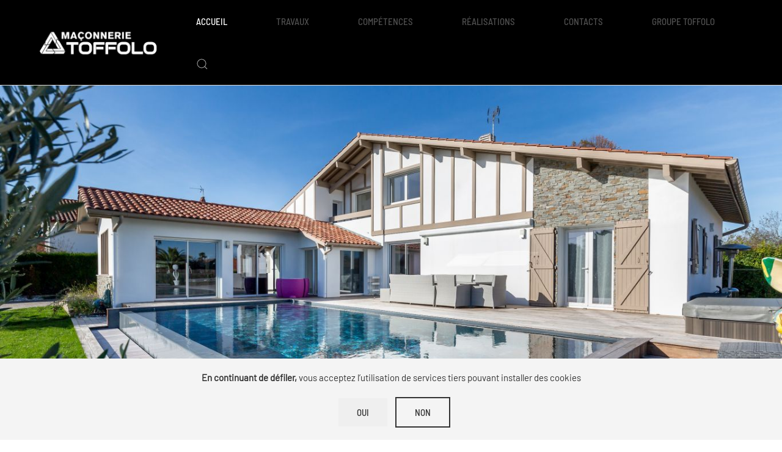

--- FILE ---
content_type: text/html; charset=utf-8
request_url: https://xn--maonnerie-toffolo-bsb.com/
body_size: 4897
content:
<!DOCTYPE html>
<html lang="fr-fr" dir="ltr" vocab="http://schema.org/">
    <head>
        <meta http-equiv="X-UA-Compatible" content="IE=edge">
        <meta name="viewport" content="width=device-width, initial-scale=1">
        <link rel="shortcut icon" href="/images/logos/favicon_tooflo.png">
        <link rel="apple-touch-icon" href="/templates/yootheme/vendor/yootheme/theme-joomla/assets/images/apple-touch-icon.png">
        <meta charset="utf-8" />
	<base href="https://xn--maonnerie-toffolo-bsb.com/" />
	<meta name="keywords" content="joints toffolo, échafaudages, immobilier, maçonnerie, construction, pays basque" />
	<meta name="author" content="Super Utilisateur" />
	<meta name="description" content="Toffolo maçonnerie" />
	<meta name="generator" content="Joomla! - Open Source Content Management" />
	<title>Toffolo Maçonnerie</title>
	<link href="https://xn--maonnerie-toffolo-bsb.com/component/search/?id=1&amp;Itemid=101&amp;format=opensearch" rel="search" title="Valider toffolo-maconnerie.com" type="application/opensearchdescription+xml" />
	<link href="/templates/yootheme/css/theme.9.css?1617273609" rel="stylesheet" />
	<script src="https://cdn.jsdelivr.net/npm/leaflet@1.6.0/dist/leaflet.js?2.3.25" defer></script>
	<script src="/templates/yootheme/vendor/yootheme/builder/elements/map/app/map.min.js?2.3.25" defer></script>
	<script src="/templates/yootheme/vendor/yootheme/theme-analytics/app/analytics.min.js?2.3.25" defer></script>
	<script src="/templates/yootheme/vendor/yootheme/theme-cookie/app/cookie.min.js?2.3.25" defer></script>
	<script src="/templates/yootheme/vendor/assets/uikit/dist/js/uikit.min.js?2.3.25"></script>
	<script src="/templates/yootheme/vendor/assets/uikit/dist/js/uikit-icons-tomsen-brody.min.js?2.3.25"></script>
	<script src="/templates/yootheme/js/theme.js?2.3.25"></script>
	<script>
document.addEventListener('DOMContentLoaded', function() {
            Array.prototype.slice.call(document.querySelectorAll('a span[id^="cloak"]')).forEach(function(span) {
                span.innerText = span.textContent;
            });
        });
	</script>
	<script>var $theme = {"google_analytics":"G-320MJMYTF8","google_analytics_anonymize":"","cookie":{"mode":"consent","template":"<div class=\"tm-cookie-banner uk-section uk-section-xsmall uk-section-muted uk-position-bottom uk-position-fixed uk-position-z-index\">\n        <div class=\"uk-container uk-container-expand uk-text-center\">\n\n            <p><strong>En continuant de d\u00e9filer,<\/strong> vous acceptez l\u2019utilisation de services tiers pouvant installer des cookies<\/p>\n                            <button type=\"button\" class=\"js-accept uk-button uk-button- uk-margin-small-left\" data-uk-toggle=\"target: !.uk-section; animation: true\">oui<\/button>\n            \n                        <button type=\"button\" class=\"js-reject uk-button uk-button-default uk-margin-small-left\" data-uk-toggle=\"target: !.uk-section; animation: true\">non<\/button>\n            \n        <\/div>\n    <\/div>","position":"bottom"}};</script>

    </head>
    <body class="">

        
        
        <div class="tm-page">

                        
<div class="tm-header-mobile uk-hidden@m">


    <div class="uk-navbar-container">
        <nav uk-navbar>

                        <div class="uk-navbar-left">

                
                                <a class="uk-navbar-toggle" href="#tm-mobile" uk-toggle>
                    <div uk-navbar-toggle-icon></div>
                                    </a>
                
                
            </div>
            
                        <div class="uk-navbar-center">
                
<a href="https://xn--maonnerie-toffolo-bsb.com/" class="uk-navbar-item uk-logo">
    <img alt src="/templates/yootheme/cache/toffolo_mobile-b183ec14.png" srcset="/templates/yootheme/cache/toffolo_mobile-b183ec14.png 50w, /templates/yootheme/cache/toffolo_mobile-6a295d57.png 100w" sizes="(min-width: 50px) 50px" data-width="50" data-height="48"></a>
                            </div>
            
            
        </nav>
    </div>

    

<div id="tm-mobile" uk-offcanvas mode="slide" overlay>
    <div class="uk-offcanvas-bar">

        <button class="uk-offcanvas-close" type="button" uk-close></button>

        
            
<div class="uk-child-width-1-1" uk-grid>    <div>
<div class="uk-panel" id="module-menu-mobile">

    
    
<ul class="uk-nav uk-nav-default">
    
	<li class="uk-active"><a href="/">accueil</a></li>
	<li><a href="/travaux">travaux</a></li>
	<li><a href="/services">compétences</a></li>
	<li><a href="/realisations">réalisations</a></li>
	<li><a href="/contacts">contacts</a></li>
	<li><a href="http://www.groupe-toffolo.com">Groupe Toffolo</a></li></ul>

</div>
</div>    <div>
<div class="uk-panel" id="module-tm-2">

    
    

    <form id="search-tm-2" action="/" method="post" role="search" class="uk-search uk-search-default">
<span uk-search-icon></span>
<input name="searchword" placeholder="Recherche" type="search" class="uk-search-input">
<input type="hidden" name="task" value="search">
<input type="hidden" name="option" value="com_search">
<input type="hidden" name="Itemid" value="101">
</form>






</div>
</div></div>

            
    </div>
</div>

</div>


<div class="tm-header uk-visible@m" uk-header>



    
        <div class="uk-navbar-container">

            <div class="uk-container uk-container-large">
                <nav class="uk-navbar" uk-navbar="{&quot;align&quot;:&quot;left&quot;,&quot;boundary&quot;:&quot;!.uk-navbar-container&quot;}">

                                        <div class="uk-navbar-left">

                                                    
<a href="https://xn--maonnerie-toffolo-bsb.com/" class="uk-navbar-item uk-logo">
    <img alt src="/templates/yootheme/cache/logo_toffolo_maconnerie-09406c03.png" srcset="/templates/yootheme/cache/logo_toffolo_maconnerie-09406c03.png 250w, /templates/yootheme/cache/logo_toffolo_maconnerie-77074fb8.png 500w" sizes="(min-width: 250px) 250px" data-width="250" data-height="100"></a>
                                                    
                        
                    </div>
                    
                    
                                        <div class="uk-navbar-right">

                                                    
<ul class="uk-navbar-nav">
    
	<li class="uk-active"><a href="/">accueil</a></li>
	<li><a href="/travaux">travaux</a></li>
	<li><a href="/services">compétences</a></li>
	<li><a href="/realisations">réalisations</a></li>
	<li><a href="/contacts">contacts</a></li>
	<li><a href="http://www.groupe-toffolo.com">Groupe Toffolo</a></li></ul>

                        
                        
<div class="uk-navbar-item" id="module-tm-1">

    
    

    <a class="uk-search-toggle" href="#search-tm-1-modal" uk-search-icon uk-toggle></a>

    <div id="search-tm-1-modal" class="uk-modal-full" uk-modal>
        <div class="uk-modal-dialog uk-flex uk-flex-center uk-flex-middle" uk-height-viewport>
            <button class="uk-modal-close-full" type="button" uk-close></button>
            <div class="uk-search uk-search-large">
                <form id="search-tm-1" action="/" method="post" role="search" class="uk-search uk-search-large">
<input name="searchword" placeholder="Recherche" type="search" class="uk-search-input uk-text-center" autofocus>
<input type="hidden" name="task" value="search">
<input type="hidden" name="option" value="com_search">
<input type="hidden" name="Itemid" value="101">
</form>            </div>
        </div>
    </div>







</div>


                    </div>
                    
                </nav>
            </div>

        </div>

    





</div>
            
            

            
            <div id="system-message-container" data-messages="[]">
</div>

            <!-- Builder #page -->
<div class="uk-section-secondary uk-section uk-padding-remove-vertical">
    
        
        
        
            
                
                    
                    <div class="tm-grid-expand uk-child-width-1-1 uk-grid-margin" uk-grid>
<div>
    
        
            
            
                
<div uk-slideshow="minHeight: 250; maxHeight: 600; animation: fade; velocity: 1.4; autoplay: 1;  autoplayInterval: 5000;" class="uk-margin">
    <div class="uk-position-relative">
        
            <ul class="uk-slideshow-items">                                <li class="el-item" >
                    

    
        <img class="el-image" alt uk-img="target: !.uk-slideshow-items" uk-cover data-src="/templates/yootheme/cache/maconnerie_toffolo-0cc61bcc.jpeg" data-srcset="/templates/yootheme/cache/maconnerie_toffolo-f264165f.jpeg 768w, /templates/yootheme/cache/maconnerie_toffolo-8f8432a6.jpeg 1024w, /templates/yootheme/cache/maconnerie_toffolo-ccd4b720.jpeg 1366w, /templates/yootheme/cache/maconnerie_toffolo-47bc15cc.jpeg 1600w, /templates/yootheme/cache/maconnerie_toffolo-3356ec6d.jpeg 1920w, /templates/yootheme/cache/maconnerie_toffolo-0cc61bcc.jpeg 2700w" data-sizes="(max-aspect-ratio: 2700/1800) 150vh" data-width="2700" data-height="1800">        
    


                </li>
                                <li class="el-item" >
                    

    
        <img class="el-image" alt uk-img="target: !.uk-slideshow-items" uk-cover data-src="/templates/yootheme/cache/maconnerie_toffolo2-0dcfd5c4.jpeg" data-srcset="/templates/yootheme/cache/maconnerie_toffolo2-f2bfcc2e.jpeg 768w, /templates/yootheme/cache/maconnerie_toffolo2-3d656e77.jpeg 1024w, /templates/yootheme/cache/maconnerie_toffolo2-7f10c6c8.jpeg 1366w, /templates/yootheme/cache/maconnerie_toffolo2-f582f88f.jpeg 1600w, /templates/yootheme/cache/maconnerie_toffolo2-c427ba64.jpeg 1920w, /templates/yootheme/cache/maconnerie_toffolo2-0dcfd5c4.jpeg 7673w" data-sizes="(max-aspect-ratio: 7673/3739) 205vh" data-width="7673" data-height="3739">        
    


                </li>
                            </ul>

        
        
        
    </div>

    
</div>

            
        
    
</div>
</div>
                
            
        
    
</div>

<div class="uk-section-default uk-section uk-section-large" uk-scrollspy="target: [uk-scrollspy-class]; cls: uk-animation-slide-bottom-medium; delay: 200;">
    
        
        
        
            
                                <div class="uk-container uk-container-xlarge">                
                    
                    <div class="tm-grid-expand uk-grid-large uk-grid-margin-large" uk-grid>
<div class="uk-width-1-4@m">
    
        
            
            
                
<div class="uk-margin" uk-scrollspy-class>
        <img class="el-image" alt data-src="/templates/yootheme/cache/logo-MANCONNERIE-TOFFOLO-0620@web%20copie-13ecd5f1.png" data-srcset="/templates/yootheme/cache/logo-MANCONNERIE-TOFFOLO-0620@web%20copie-5780e9ec.png 519w, /templates/yootheme/cache/logo-MANCONNERIE-TOFFOLO-0620@web%20copie-13ecd5f1.png 520w" data-sizes="(min-width: 520px) 520px" data-width="520" data-height="146" uk-img>    
    
</div>
<hr class="uk-margin-medium" uk-scrollspy-class>
<div class="uk-margin" uk-scrollspy-class="uk-animation-scale-up">
        <div class="uk-box-shadow-bottom"><img class="el-image" alt data-src="/templates/yootheme/cache/siege-78cc2ff2.jpeg" data-srcset="/templates/yootheme/cache/siege-dc097611.jpeg 768w, /templates/yootheme/cache/siege-78cc2ff2.jpeg 940w" data-sizes="(min-width: 940px) 940px" data-width="940" data-height="517" uk-img></div>    
    
</div>

            
        
    
</div>

<div class="uk-width-3-4@m">
    
        
            
            
                <div class="uk-panel uk-text-large" id="page#1-0-1-0" uk-scrollspy-class="uk-animation-scale-up"><p>Riche de son expérience transmise depuis trois générations, l’entreprise Albert TOFFOLO saura répondre à vos besoins pour tous vos travaux de <strong>maçonnerie.</strong></p>
<p>Elle vous apportera une solution de qualité.</p>
<p>L’entreprise <strong>Albert TOFFOLO</strong> emploie une quarantaine de personnes avec la volonté de réaliser au maximum sa production en interne. 3 chargés d’affaires sont à votre écoute pour étudier vos projets et suivre leur avancement.</p>
<p>Dans un contexte règlementaire particulièrement exigeant, nous travaillons dans le respect des normes légales et des règles de sécurité pour nos salariés, le public et l’environnement.</p>
<p>L’entreprise est implantée à Ustaritz (près de Bayonne) depuis 1927 et nous intervenons au Pays Basque voire dans le sud-ouest</p></div><hr uk-scrollspy-class>
<div class="uk-margin" uk-scrollspy-class>
    
    
        
        
<a class="el-content uk-button uk-button-primary" href="http://www.groupe-toffolo.com/index.php/recrutement" target="_blank">
TOFFOLO RECRUTE
</a>


        
    
    
</div>

            
        
    
</div>
</div>
                                </div>
                
            
        
    
</div>

<div class="uk-section-default uk-section" uk-scrollspy="target: [uk-scrollspy-class]; cls: uk-animation-scale-up; delay: false;">
    
        
        
        
            
                                <div class="uk-container">                
                    
                    <div class="tm-grid-expand uk-child-width-1-1 uk-margin-large" uk-grid>
<div>
    
        
            
            
                
<h2 class="uk-heading-large uk-heading-bullet uk-margin" uk-scrollspy-class="uk-animation-slide-left">        Nos prestations    </h2><hr class="uk-margin-medium" uk-scrollspy-class>
            
        
    
</div>
</div><div class="tm-grid-expand uk-margin-xlarge" uk-grid>
<div class="uk-width-1-4@m">
    
        
            
            
                
<h3 class="uk-heading-small uk-text-primary uk-position-relative uk-margin-medium uk-text-left" id="page#2-1-0-0" uk-scrollspy-class="uk-animation-scale-down">        travaux    </h3>
            
        
    
</div>

<div class="uk-grid-item-match uk-width-3-4@m" id="page#2-1-1">
        <div class="uk-flex">    
                <div class="uk-tile uk-width-1-1 uk-padding-remove uk-background-norepeat uk-background-center-right uk-background-image@m" data-src="/images/photos/ma%C3%A7onnerie_toffolo.jpg#srcset=1&amp;covers=0&amp;thumbnail=600," uk-img>        
            
            
                
<div class="uk-card uk-card-default uk-width-large@m" id="page#2-1-1-0" uk-scrollspy-class="uk-animation-scale-up">
    
                <div class="uk-card-media-top"><img class="el-image" alt data-src="/images/photos/ma%C3%A7onnerie_toffolo.jpg#thumbnail=900%2C&srcset=1" uk-img></div>        
                    <div class="uk-card-body uk-margin-remove-first-child">

        
                <h4 class="el-title uk-h4 uk-margin-top uk-margin-remove-bottom">                        GROS OEUVRE ET TRAVAUX DE MAÇONNERIE                    </h4>        
        
    
        
        
                <div class="el-content uk-panel uk-margin-top"><p>L’entreprise Albert TOFFOLO réalise tous les travaux de maçonnerie traditionnelle ou de béton armé et en général tous travaux touchant à la structure des bâtiments.</p></div>        
        
                <div class="uk-margin-top"><a href="/travaux" class="el-link uk-button uk-button-text">En savoir +</a></div>        
</div>        
        
    
</div>
            
                </div>
        
        </div>
    
</div>
</div><div class="tm-grid-expand uk-margin-xlarge" uk-grid>
<div class="uk-width-1-4@m">
    
        
            
            
                
<h3 class="uk-heading-small uk-text-primary uk-margin-medium" id="page#2-2-0-0" uk-scrollspy-class="uk-animation-scale-up">        compétences    </h3>
            
        
    
</div>

<div class="uk-grid-item-match uk-width-3-4@m" id="page#2-2-1">
        <div class="uk-flex">    
                <div class="uk-tile uk-width-1-1 uk-padding-remove uk-background-norepeat uk-background-center-right uk-background-image@m" data-src="/images/photos/%C3%A9chafaudage_toffolo.jpg#srcset=1&amp;covers=0&amp;thumbnail=600," uk-img>        
            
            
                
<div class="uk-card uk-card-default uk-width-large@m" id="page#2-2-1-0" uk-scrollspy-class="uk-animation-scale-up">
    
                <div class="uk-card-media-top"><img class="el-image" alt data-src="/images/photos/ma%C3%A7onnerie_toffolo.jpg#thumbnail=900%2C&srcset=1" uk-img></div>        
                    <div class="uk-card-body uk-margin-remove-first-child">

        
                <h4 class="el-title uk-h4 uk-margin-top uk-margin-remove-bottom">                        LA QUALITÉ TOFFOLO                    </h4>        
        
    
        
        
                <div class="el-content uk-panel uk-margin-top"><p>Nos compétences se concrétisent aujourd’hui par plusieurs certifications <strong>QUALIBAT</strong> qui recouvrent plusieurs spécialités du bâtiment.</p></div>        
        
                <div class="uk-margin-top"><a href="/services" class="el-link uk-button uk-button-text">En savoir +</a></div>        
</div>        
        
    
</div>
            
                </div>
        
        </div>
    
</div>
</div><div class="tm-grid-expand uk-margin-xlarge" uk-grid>
<div class="uk-width-1-4@m">
    
        
            
            
                
<h3 class="uk-heading-small uk-text-primary uk-margin-medium" id="page#2-3-0-0" uk-scrollspy-class="uk-animation-scale-up">        réalisations    </h3>
            
        
    
</div>

<div class="uk-grid-item-match uk-width-3-4@m" id="page#2-3-1">
        <div class="uk-flex">    
                <div class="uk-tile uk-width-1-1 uk-padding-remove uk-background-norepeat uk-background-center-right uk-background-image@m" data-src="/images/photos/toffolo_cunette.jpg#srcset=1&amp;covers=0&amp;thumbnail=600," uk-img>        
            
            
                
<div class="uk-card uk-card-default uk-width-large@m" id="page#2-3-1-0" uk-scrollspy-class="uk-animation-scale-down">
    
                <div class="uk-card-media-top"><img class="el-image" alt data-src="/images/photos/ma%C3%A7onnerie_toffolo.jpg#thumbnail=900%2C&srcset=1" uk-img></div>        
                    <div class="uk-card-body uk-margin-remove-first-child">

        
                <h4 class="el-title uk-h4 uk-margin-top uk-margin-remove-bottom">                        consultez nos références…                    </h4>        
        
    
        
        
                <div class="el-content uk-panel uk-margin-top"><p>Voici quelques unes de nos réalisations</p></div>        
        
                <div class="uk-margin-top"><a href="/realisations" class="el-link uk-button uk-button-text">En savoir +</a></div>        
</div>        
        
    
</div>
            
                </div>
        
        </div>
    
</div>
</div>
                                </div>
                
            
        
    
</div>

<div class="uk-section-default uk-section uk-section-small">
    
        
        
        
            
                                <div class="uk-container">                
                    
                    <div class="tm-grid-expand uk-child-width-1-1 uk-grid-margin" uk-grid>
<div>
    
        
            
            
                <hr>
<div class="uk-margin uk-text-center">
    
    
        
        
<a class="el-content uk-button uk-button-default" href="/2-non-categorise/7-mentions-legales">
Mentions légales
</a>


        
    
    
</div>

            
        
    
</div>
</div>
                                </div>
                
            
        
    
</div>

<div class="uk-section-secondary uk-section uk-section-small">
    
        
        
        
            
                                <div class="uk-container uk-container-xlarge">                
                    
                    <div class="tm-grid-expand uk-grid-large uk-grid-margin-large" uk-grid>
<div class="uk-width-1-4@m">
    
        
            
            
                
<h2 class="uk-heading-small uk-margin-medium uk-text-left@s uk-text-center" uk-parallax="y: 80,0; target: !.uk-section; media: @m;">        <span class="uk-heading-divider uk-display-inline-block">Localisation</span>    </h2>
            
        
    
</div>

<div class="uk-grid-item-match uk-flex-middle uk-width-3-4@m">
    
        
            
                        <div class="uk-panel uk-width-1-1">            
                <div class="uk-position-relative uk-position-z-index" style="height: 300px" uk-map="{&quot;map&quot;:{&quot;type&quot;:&quot;roadmap&quot;,&quot;zoom&quot;:5,&quot;controls&quot;:true,&quot;zooming&quot;:true,&quot;dragging&quot;:true,&quot;center&quot;:{&quot;lat&quot;:43.4062,&quot;lng&quot;:-1.50202},&quot;markers&quot;:[{&quot;lat&quot;:43.4062,&quot;lng&quot;:-1.50202,&quot;title&quot;:null,&quot;content&quot;:&quot;&quot;,&quot;show_popup&quot;:false}],&quot;lazyload&quot;:true,&quot;baseUrl&quot;:&quot;https:\/\/cdn.jsdelivr.net\/npm\/leaflet@1.6.0\/dist&quot;}}"></div>
                        </div>
            
        
    
</div>
</div>
                                </div>
                
            
        
    
</div>
<style>#page\#1-0-1-0 {max-width: 870px;} @media (min-width: 960px) { #page\#2-1-0-0 { margin-top: 100px; } } @media (min-width: 960px){ #page\#2-1-1-0 .el-image {display: none;} } @media (min-width: 1200px) and (max-width: 1600px) { #page\#2-1-1 > * > * { background-size: 65%!important; } } @media (min-width: 960px) { #page\#2-2-0-0 { margin-top: 100px; } } @media (min-width: 960px){ #page\#2-2-1-0 .el-image {display: none;} } @media (min-width: 1200px) and (max-width: 1600px) { #page\#2-2-1 > * > * { background-size: 65%!important; } } @media (min-width: 960px) { #page\#2-3-0-0 { margin-top: 100px; } } @media (min-width: 960px){ #page\#2-3-1-0 .el-image {display: none;} } @media (min-width: 1200px) and (max-width: 1600px) { #page\#2-3-1 > * > * { background-size: 65%!important; } } </style>

            
            

            <!-- Builder #footer -->
        </div>

        
        

    </body>
</html>


--- FILE ---
content_type: image/svg+xml
request_url: https://xn--maonnerie-toffolo-bsb.com/templates/yootheme/vendor/assets/uikit-themes/master-tomsen-brody/images/section-dark-background.svg
body_size: 140
content:
<svg width="1440" height="40" viewBox="0 0 1440 40" xmlns="http://www.w3.org/2000/svg">
    <path fill="#FFF" fill-rule="evenodd" opacity=".12" d="M0-13h1v5011H0zM360-13h1v5011h-1zM719-13h1v5011h-1zM1080-13h1v5011h-1zM1439-13h1v5011h-1z"/>
</svg>


--- FILE ---
content_type: application/javascript
request_url: https://xn--maonnerie-toffolo-bsb.com/templates/yootheme/vendor/yootheme/builder/elements/map/app/map.min.js?2.3.25
body_size: 1304
content:
/*! YOOtheme Pro v2.3.25 | https://yootheme.com */
!function(e,a){"use strict";function t(e){return e&&"object"==typeof e&&"default"in e?e:{default:e}}function o(e,t){var o,n;o=t.baseUrl,n=o+"/leaflet.css",(a.$('link[href="'+n+'"]')?a.Promise.resolve():new a.Promise(function(e){return a.once(a.append(document.head,'<link href="'+n+'" rel="stylesheet">'),"load",e)})).then(function(){return function(e,t){var o=t.type,n=t.center,a=t.zoom,r=t.zooming,i=t.dragging,s=t.controls,p=t.markers,l=t.popup_max_width,m=t.baseUrl;L.Icon.Default.imagePath=m+"/images/";var g=L.map(e,{zoom:a,center:n,dragging:i,zoomControl:s,touchZoom:r,scrollWheelZoom:r,doubleClickZoom:r,imagePath:"foo"});"satellite"===o?L.tileLayer("https://server.arcgisonline.com/ArcGIS/rest/services/World_Imagery/MapServer/tile/{z}/{y}/{x}",{attribution:'&copy; <a href="https://www.esri.com">Esri</a> | DigitalGlobe, GeoEye, i-cubed, USDA, USGS, AEX, Getmapping, Aerogrid, IGN, IGP, swisstopo, and the GIS User Community'}).addTo(g):L.tileLayer("https://{s}.tile.openstreetmap.org/{z}/{x}/{y}.png",{attribution:'&copy; <a href="http://osm.org/copyright">OpenStreetMap</a>'}).addTo(g);p&&p.forEach(function(e){var t,o=e.lat,n=e.lng,a=e.content,r=e.show_popup,i=L.marker({lat:o,lng:n}).addTo(g);a&&(t=L.popup({maxWidth:l?parseInt(l,10):300}).setContent(a),i.bindPopup(t),r&&i.openPopup())})}(e,t)})}t(e).default.component("map",{props:{map:Object},connected:function(){var o=this;requestAnimationFrame(function(){o.map.lazyload?new a.IntersectionObserver(function(e,t){e.some(function(e){return e.isIntersecting})&&(o.load(),t.disconnect())},{rootMargin:window.innerHeight/2+"px 0px"}).observe(o.$el):o.load()})},methods:{load:function(){window.L?o(this.$el,this.map):window.google&&window.google.maps&&function(e,t){var o=t.type,n=t.center,a=t.zoom,r=t.zooming,i=t.dragging,s=t.controls,p=t.markers,l=t.styler_invert_lightness,m=t.styler_hue,g=t.styler_saturation,c=t.styler_lightness,u=t.styler_gamma,d=t.popup_max_width,h=new google.maps.LatLng(n.lat,n.lng),y=new google.maps.Map(e,{zoom:Number(a),center:h,mapTypeId:google.maps.MapTypeId[o.toUpperCase()],disableDefaultUI:!s,gestureHandling:i||r?"auto":"none"});p&&p.forEach(function(e){var t,o=e.lat,n=e.lng,a=e.content,r=e.show_popup,i=new google.maps.Marker({map:y,position:new google.maps.LatLng(o,n)});a&&(t=new google.maps.InfoWindow({content:a,maxWidth:d?parseInt(d,10):300}),google.maps.event.addListener(i,"click",function(){return t.open(y,i)}),r&&t.open(y,i))});var f=new google.maps.StyledMapType([{featureType:"all",elementType:"all",stylers:[{invert_lightness:l},{hue:m},{saturation:g},{saturation:g},{lightness:c},{gamma:u}]},{featureType:"poi",stylers:[{visibility:"off"}]}],{name:"Styled"});y.mapTypes.set("styled_map",f),"ROADMAP"===o.toUpperCase()&&y.setMapTypeId("styled_map")}(this.$el,this.map)}}})}(UIkit,UIkit.util);
